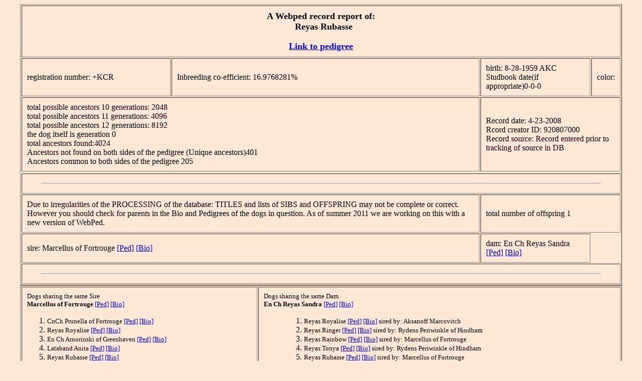

--- FILE ---
content_type: text/html
request_url: http://borzoi-pedigree.batw.net/recstore/r/ReyaRubasser.html
body_size: 9370
content:
<html><head>
<title> WebPed June 2008, multi-platform &copy;2002 Report about the Borzoi: &nbsp; Reyas Rubasse</title></head>
<body bgcolor = "#fee8d5"  >
<div align="center">
<table cellpadding="10" border = "1" width="95%"><tr><th colspan = "4"><font size="4">  A Webped record report of: <br> &nbsp; Reyas Rubasse  </font><br><font size ="4" color = "#ff0000">  </font><br> <font size ="4"> <a href="../../pedstore/r/ReyaRubasse.html"> Link to pedigree </a> </font></th></tr><tr>
<td width = "25%" > <font size="3"> registration number: +KCR </font></td>
  <td> Inbreeding co-efficient: 16.9768281% </td>
    <td> <font size="3"> birth: 8-28-1959 
                           AKC Studbook date(if appropriate)0-0-0  </font></td>
      <td> <font size="3"> color: </font></td>
</tr>
<tr><td colspan="2">
    <font size="3">total possible ancestors 10 generations: 2048<br>
                     total possible ancestors 11 generations: 4096<br>
                     total possible ancestors 12 generations: 8192<br>
                     the dog itself is generation 0</font><br>

    <font size="3">total ancestors found:4024<br>
                     Ancestors not found on both sides of the pedigree (Unique ancestors)401 <br>
                     Ancestors common to both sides of the pedigree  205</font>
   </td>
  <td colspan="2">
   <font size="3"> Record date: 4-23-2008 <br>
                     Rcord creator ID: 920807000<br>
                     Record source: Record entered prior to tracking of source in DB</font>
  </td>
<tr>


<tr><td colspan="4"> <hr width="95%"></td></tr>
<tr><td colspan="2"> Due to irregularities of the PROCESSING of the database:
 TITLES and lists of SIBS and OFFSPRING may not be complete or correct. However you should check for parents in the Bio and Pedigrees of the dogs in question.
As of summer 2011 we are working on this with a new version of WebPed.   </td>
 <td colspan="2"> <font size="3"> total number of offspring 1</font></td></tr>

<tr> <td colspan="2"> <font size="3"> sire: Marcellus of Fortrouge   <a href = "../../pedstore/m/MarcelluofFortrouge.html" target="main">[Ped]</a> <a href = "../m/MarcelluofFortrouger.html" target="main">[Bio]</a> </font></td>
<td  colspan=\"2\"> <font size=\"3\">dam: En Ch Reyas Sandra   <a href = "../../pedstore/r/ReyaSandra.html" target="main">[Ped]</a> <a href = "../r/ReyaSandrar.html" target="main">[Bio]</a> </font></td></tr><tr><td colspan="4"> <hr width="95%"></td></tr>
</table>
<table cellpadding="10" border = "1" width="95%">

 <tr><td valign ="top"> <font size = "2"> Dogs sharing the same Sire <br>
 <b> Marcellus of Fortrouge   </b> <a href = "../../pedstore/m/MarcelluofFortrouge.html" target="main">[Ped]</a> <a href = "../m/MarcelluofFortrouger.html" target="main">[Bio]</a>  </font><br> 
<ol>
<li> <font size ="2"> CnCh Prunella of Fortrouge   <a href = "../../pedstore/p/PrunellaofFortrouge.html" target="main">[Ped]</a> <a href = "../p/PrunellaofFortrouger.html" target="main">[Bio]</a> </font> 
<li> <font size ="2"> Reyas Royalise   <a href = "../../pedstore/r/ReyaRoyalise.html" target="main">[Ped]</a> <a href = "../r/ReyaRoyaliser.html" target="main">[Bio]</a> </font> 
<li> <font size ="2"> En Ch Arnorinski of Greenhaven   <a href = "../../pedstore/a/ArnorinskiofGreenhaven.html" target="main">[Ped]</a> <a href = "../a/ArnorinskiofGreenhavenr.html" target="main">[Bio]</a> </font> 
<li> <font size ="2"> Lataband Anita   <a href = "../../pedstore/l/LatabandAnita.html" target="main">[Ped]</a> <a href = "../l/LatabandAnitar.html" target="main">[Bio]</a> </font> 
<li> <font size ="2"> Reyas Rubasse   <a href = "../../pedstore/r/ReyaRubasse.html" target="main">[Ped]</a> <a href = "../r/ReyaRubasser.html" target="main">[Bio]</a> </font> 
<li> <font size ="2"> Regas Sapphire of Bobrowska   <a href = "../../pedstore/r/RegaSapphireofBobrowska.html" target="main">[Ped]</a> <a href = "../r/RegaSapphireofBobrowskar.html" target="main">[Bio]</a> </font> 
<li> <font size ="2"> Rodgivad Amethyst of Bobrowska   <a href = "../../pedstore/r/RodgivadAmthystfBbrwsk.html" target="main">[Ped]</a> <a href = "../r/RodgivadAmthystfBbrwskr.html" target="main">[Bio]</a> </font> 
<li> <font size ="2"> Sabre of Bobrowska   <a href = "../../pedstore/s/SabreofBobrowska.html" target="main">[Ped]</a> <a href = "../s/SabreofBobrowskar.html" target="main">[Bio]</a> </font> 
<li> <font size ="2"> Winjones Snejinka   <a href = "../../pedstore/w/WinjoneSnejinka.html" target="main">[Ped]</a> <a href = "../w/WinjoneSnejinkar.html" target="main">[Bio]</a> </font> 
<li> <font size ="2"> Kara of Whitelilies   <a href = "../../pedstore/k/KaraofWhitelilies.html" target="main">[Ped]</a> <a href = "../k/KaraofWhiteliliesr.html" target="main">[Bio]</a> </font> 
<li> <font size ="2"> Natarka of Fortrouge   <a href = "../../pedstore/n/NatarkaofFortrouge.html" target="main">[Ped]</a> <a href = "../n/NatarkaofFortrouger.html" target="main">[Bio]</a> </font> 
<li> <font size ="2"> Sergei of Whitelilies   <a href = "../../pedstore/s/SergeiofWhitelilies.html" target="main">[Ped]</a> <a href = "../s/SergeiofWhiteliliesr.html" target="main">[Bio]</a> </font> 
<li> <font size ="2"> Opal of Bobrowska   <a href = "../../pedstore/o/OpalofBobrowska.html" target="main">[Ped]</a> <a href = "../o/OpalofBobrowskar.html" target="main">[Bio]</a> </font> 
<li> <font size ="2"> Alexanda of Greenhaven   <a href = "../../pedstore/a/AlexandaofGreenhaven.html" target="main">[Ped]</a> <a href = "../a/AlexandaofGreenhavenr.html" target="main">[Bio]</a> </font> 
<li> <font size ="2"> Winjones Amber of Bobrowska   <a href = "../../pedstore/w/WinjoneAmberofBobrowska.html" target="main">[Ped]</a> <a href = "../w/WinjoneAmberofBobrowskar.html" target="main">[Bio]</a> </font> 
<li> <font size ="2"> Lataband Alexi   <a href = "../../pedstore/l/LatabandAlexi.html" target="main">[Ped]</a> <a href = "../l/LatabandAlexir.html" target="main">[Bio]</a> </font> 
<li> <font size ="2"> Geknaforge Balvoniza   <a href = "../../pedstore/g/GeknaforgeBalvoniza.html" target="main">[Ped]</a> <a href = "../g/GeknaforgeBalvonizar.html" target="main">[Bio]</a> </font> 
</ol>
</li><br></ol> </td> <td valign ="top"><font size = "2"> Dogs sharing the same Dam <br> 
<b> En Ch Reyas Sandra   </b> <a href = "../../pedstore/r/ReyaSandra.html" target="main">[Ped]</a> <a href = "../r/ReyaSandrar.html" target="main">[Bio]</a>  </font><br><ol>
<ol>
<li> <font size ="2"> Reyas Royalise   <a href = "../../pedstore/r/ReyaRoyalise.html" target="main">[Ped]</a> <a href = "../r/ReyaRoyaliser.html" target="main">[Bio]</a> 	 sired by: Aksanoff Marcovitch </font>
<li> <font size ="2"> Reyas Ringer   <a href = "../../pedstore/r/ReyaRinger.html" target="main">[Ped]</a> <a href = "../r/ReyaRingerr.html" target="main">[Bio]</a> 	 sired by: Rydens Periwinkle of Hindham </font>
<li> <font size ="2"> Reyas Rainbow   <a href = "../../pedstore/r/ReyaRainbow.html" target="main">[Ped]</a> <a href = "../r/ReyaRainbowr.html" target="main">[Bio]</a> 	 sired by: Marcellus of Fortrouge </font>
<li> <font size ="2"> Reyas Tonya   <a href = "../../pedstore/r/ReyaTonya.html" target="main">[Ped]</a> <a href = "../r/ReyaTonyar.html" target="main">[Bio]</a> 	 sired by: Rydens Periwinkle of Hindham </font>
<li> <font size ="2"> Reyas Rubasse   <a href = "../../pedstore/r/ReyaRubasse.html" target="main">[Ped]</a> <a href = "../r/ReyaRubasser.html" target="main">[Bio]</a> 	 sired by: Marcellus of Fortrouge </font>
<li> <font size ="2"> Reyas Natasha   <a href = "../../pedstore/r/ReyaNatasha.html" target="main">[Ped]</a> <a href = "../r/ReyaNatashar.html" target="main">[Bio]</a> 	 sired by: Aksanoff Marcovitch </font>
<li> <font size ="2"> Reyas Recessive   <a href = "../../pedstore/r/ReyaRecessive.html" target="main">[Ped]</a> <a href = "../r/ReyaRecessiver.html" target="main">[Bio]</a> 	 sired by: Rydens Periwinkle of Hindham </font>
</ol>
</li><br></ol> </td></tr><tr><td colspan="2"><font size = "2"> Full Sibs </font><br>
<ol>
<li> <font size ="2"> Reyas Rubasse   <a href = "../../pedstore/r/ReyaRubasse.html" target="main">[Ped]</a> <a href = "../r/ReyaRubasser.html" target="main">[Bio]</a> </font></li>
<li> <font size ="2"> Reyas Rainbow   <a href = "../../pedstore/r/ReyaRainbow.html" target="main">[Ped]</a> <a href = "../r/ReyaRainbowr.html" target="main">[Bio]</a> </font></li>
</ol><br></li>
</ol> </td></tr><tr><td colspan ="2"><font size = "2"> Offspring </font> 
<ol>
<li> <font size ="2"> Reyas Robinetta   <a href = "../../pedstore/r/ReyaRobinetta.html" target="main">[Ped]</a> <a href = "../r/ReyaRobinettar.html" target="main">[Bio]</a> </font></li>
</ol> <br></li>
</ol> </td></tr></table><br> <font size ="2"> ==================== end of dog record ================<br> </font>
</div>

<h4 align="center"> <b> Support the Borzoi Heritage Pedigree Project</b><br>
<a href=" http://www.cafepress.com/~bdalzellart" target="_blank">Borzoi, Natural History and Fantasy Art By Bonnie Dalzell</a> &nbsp; || &nbsp;

<a href="http://www.webped.net" target="_blank">WebPed Home Page</a> &nbsp; || &nbsp;

<a href="http://www.borzois.com" target="_blank">Borzoi Heritage Home Page</a>

</h4>

<p align="center">

<a href="http://validator.w3.org/check/referer"><img border="0"

src="http://www.w3.org/Icons/valid-html401"

alt="Valid HTML 4.01!" height="31" width="88"></a>

</p>
</body></html>
